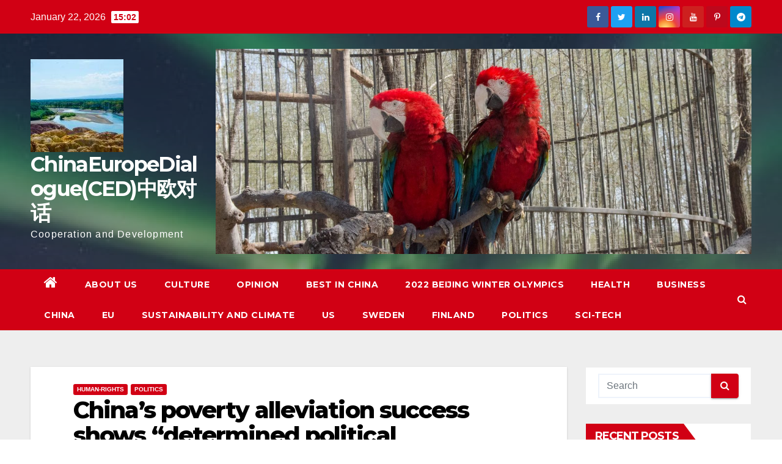

--- FILE ---
content_type: text/html; charset=UTF-8
request_url: https://www.chinaeurope.eu/2021/03/05/chinas-poverty-alleviation-success-shows-determined-political-leadership-says-un-chief/
body_size: 13875
content:
<!-- =========================
     Page Breadcrumb   
============================== -->
<!DOCTYPE html>
<html lang="en-GB">
<head>
<meta charset="UTF-8">
<meta name="viewport" content="width=device-width, initial-scale=1">
<link rel="profile" href="http://gmpg.org/xfn/11">
<title>China&#8217;s poverty alleviation success shows &#8220;determined political leadership,&#8221; says UN chief &#8211; ChinaEuropeDialogue(CED)中欧对话</title>
<link rel='dns-prefetch' href='//fonts.googleapis.com' />
<link rel='dns-prefetch' href='//s.w.org' />
<link rel="alternate" type="application/rss+xml" title="ChinaEuropeDialogue(CED)中欧对话 &raquo; Feed" href="https://www.chinaeurope.eu/feed/" />
<link rel="alternate" type="application/rss+xml" title="ChinaEuropeDialogue(CED)中欧对话 &raquo; Comments Feed" href="https://www.chinaeurope.eu/comments/feed/" />
<link rel="alternate" type="application/rss+xml" title="ChinaEuropeDialogue(CED)中欧对话 &raquo; China&#8217;s poverty alleviation success shows &#8220;determined political leadership,&#8221; says UN chief Comments Feed" href="https://www.chinaeurope.eu/2021/03/05/chinas-poverty-alleviation-success-shows-determined-political-leadership-says-un-chief/feed/" />
		<script type="text/javascript">
			window._wpemojiSettings = {"baseUrl":"https:\/\/s.w.org\/images\/core\/emoji\/13.0.1\/72x72\/","ext":".png","svgUrl":"https:\/\/s.w.org\/images\/core\/emoji\/13.0.1\/svg\/","svgExt":".svg","source":{"concatemoji":"https:\/\/www.chinaeurope.eu\/wp-includes\/js\/wp-emoji-release.min.js?ver=5.6.16"}};
			!function(e,a,t){var n,r,o,i=a.createElement("canvas"),p=i.getContext&&i.getContext("2d");function s(e,t){var a=String.fromCharCode;p.clearRect(0,0,i.width,i.height),p.fillText(a.apply(this,e),0,0);e=i.toDataURL();return p.clearRect(0,0,i.width,i.height),p.fillText(a.apply(this,t),0,0),e===i.toDataURL()}function c(e){var t=a.createElement("script");t.src=e,t.defer=t.type="text/javascript",a.getElementsByTagName("head")[0].appendChild(t)}for(o=Array("flag","emoji"),t.supports={everything:!0,everythingExceptFlag:!0},r=0;r<o.length;r++)t.supports[o[r]]=function(e){if(!p||!p.fillText)return!1;switch(p.textBaseline="top",p.font="600 32px Arial",e){case"flag":return s([127987,65039,8205,9895,65039],[127987,65039,8203,9895,65039])?!1:!s([55356,56826,55356,56819],[55356,56826,8203,55356,56819])&&!s([55356,57332,56128,56423,56128,56418,56128,56421,56128,56430,56128,56423,56128,56447],[55356,57332,8203,56128,56423,8203,56128,56418,8203,56128,56421,8203,56128,56430,8203,56128,56423,8203,56128,56447]);case"emoji":return!s([55357,56424,8205,55356,57212],[55357,56424,8203,55356,57212])}return!1}(o[r]),t.supports.everything=t.supports.everything&&t.supports[o[r]],"flag"!==o[r]&&(t.supports.everythingExceptFlag=t.supports.everythingExceptFlag&&t.supports[o[r]]);t.supports.everythingExceptFlag=t.supports.everythingExceptFlag&&!t.supports.flag,t.DOMReady=!1,t.readyCallback=function(){t.DOMReady=!0},t.supports.everything||(n=function(){t.readyCallback()},a.addEventListener?(a.addEventListener("DOMContentLoaded",n,!1),e.addEventListener("load",n,!1)):(e.attachEvent("onload",n),a.attachEvent("onreadystatechange",function(){"complete"===a.readyState&&t.readyCallback()})),(n=t.source||{}).concatemoji?c(n.concatemoji):n.wpemoji&&n.twemoji&&(c(n.twemoji),c(n.wpemoji)))}(window,document,window._wpemojiSettings);
		</script>
		<style type="text/css">
img.wp-smiley,
img.emoji {
	display: inline !important;
	border: none !important;
	box-shadow: none !important;
	height: 1em !important;
	width: 1em !important;
	margin: 0 .07em !important;
	vertical-align: -0.1em !important;
	background: none !important;
	padding: 0 !important;
}
</style>
	<link rel='stylesheet' id='wp-block-library-css'  href='https://www.chinaeurope.eu/wp-includes/css/dist/block-library/style.min.css?ver=5.6.16' type='text/css' media='all' />
<link rel='stylesheet' id='oc_cb_css_fr-css'  href='https://www.chinaeurope.eu/wp-content/plugins/onecom-themes-plugins/assets/min-css/cookie-banner-frontend.min.css?ver=5.6.16' type='text/css' media='all' />
<link rel='stylesheet' id='newsup-fonts-css'  href='//fonts.googleapis.com/css?family=Montserrat%3A400%2C500%2C700%2C800%7CWork%2BSans%3A300%2C400%2C500%2C600%2C700%2C800%2C900%26display%3Dswap&#038;subset=latin%2Clatin-ext' type='text/css' media='all' />
<link rel='stylesheet' id='bootstrap-css'  href='https://www.chinaeurope.eu/wp-content/themes/newsup/css/bootstrap.css?ver=5.6.16' type='text/css' media='all' />
<link rel='stylesheet' id='newsup-style-css'  href='https://www.chinaeurope.eu/wp-content/themes/newsberg/style.css?ver=5.6.16' type='text/css' media='all' />
<link rel='stylesheet' id='font-awesome-css'  href='https://www.chinaeurope.eu/wp-content/themes/newsup/css/font-awesome.css?ver=5.6.16' type='text/css' media='all' />
<link rel='stylesheet' id='owl-carousel-css'  href='https://www.chinaeurope.eu/wp-content/themes/newsup/css/owl.carousel.css?ver=5.6.16' type='text/css' media='all' />
<link rel='stylesheet' id='smartmenus-css'  href='https://www.chinaeurope.eu/wp-content/themes/newsup/css/jquery.smartmenus.bootstrap.css?ver=5.6.16' type='text/css' media='all' />
<link rel='stylesheet' id='newsup-style-parent-css'  href='https://www.chinaeurope.eu/wp-content/themes/newsup/style.css?ver=5.6.16' type='text/css' media='all' />
<link rel='stylesheet' id='newsberg-style-css'  href='https://www.chinaeurope.eu/wp-content/themes/newsberg/style.css?ver=1.0' type='text/css' media='all' />
<link rel='stylesheet' id='newsberg-default-css-css'  href='https://www.chinaeurope.eu/wp-content/themes/newsberg/css/colors/default.css?ver=5.6.16' type='text/css' media='all' />
<script type='text/javascript' src='https://www.chinaeurope.eu/wp-includes/js/jquery/jquery.min.js?ver=3.5.1' id='jquery-core-js'></script>
<script type='text/javascript' src='https://www.chinaeurope.eu/wp-includes/js/jquery/jquery-migrate.min.js?ver=3.3.2' id='jquery-migrate-js'></script>
<script type='text/javascript' src='https://usercontent.one/wp/www.chinaeurope.eu/wp-content/themes/newsup/js/navigation.js?ver=5.6.16' id='newsup-navigation-js'></script>
<script type='text/javascript' src='https://usercontent.one/wp/www.chinaeurope.eu/wp-content/themes/newsup/js/bootstrap.js?ver=5.6.16' id='bootstrap-js'></script>
<script type='text/javascript' src='https://usercontent.one/wp/www.chinaeurope.eu/wp-content/themes/newsup/js/owl.carousel.min.js?ver=5.6.16' id='owl-carousel-min-js'></script>
<script type='text/javascript' src='https://usercontent.one/wp/www.chinaeurope.eu/wp-content/themes/newsup/js/jquery.smartmenus.js?ver=5.6.16' id='smartmenus-js-js'></script>
<script type='text/javascript' src='https://usercontent.one/wp/www.chinaeurope.eu/wp-content/themes/newsup/js/jquery.smartmenus.bootstrap.js?ver=5.6.16' id='bootstrap-smartmenus-js-js'></script>
<script type='text/javascript' src='https://usercontent.one/wp/www.chinaeurope.eu/wp-content/themes/newsup/js/jquery.marquee.js?ver=5.6.16' id='newsup-marquee-js-js'></script>
<script type='text/javascript' src='https://usercontent.one/wp/www.chinaeurope.eu/wp-content/themes/newsup/js/main.js?ver=5.6.16' id='newsup-main-js-js'></script>
<link rel="https://api.w.org/" href="https://www.chinaeurope.eu/wp-json/" /><link rel="alternate" type="application/json" href="https://www.chinaeurope.eu/wp-json/wp/v2/posts/1343" /><link rel="EditURI" type="application/rsd+xml" title="RSD" href="https://www.chinaeurope.eu/xmlrpc.php?rsd" />
<link rel="wlwmanifest" type="application/wlwmanifest+xml" href="https://www.chinaeurope.eu/wp-includes/wlwmanifest.xml" /> 
<meta name="generator" content="WordPress 5.6.16" />
<link rel="canonical" href="https://www.chinaeurope.eu/2021/03/05/chinas-poverty-alleviation-success-shows-determined-political-leadership-says-un-chief/" />
<link rel='shortlink' href='https://www.chinaeurope.eu/?p=1343' />
<link rel="alternate" type="application/json+oembed" href="https://www.chinaeurope.eu/wp-json/oembed/1.0/embed?url=https%3A%2F%2Fwww.chinaeurope.eu%2F2021%2F03%2F05%2Fchinas-poverty-alleviation-success-shows-determined-political-leadership-says-un-chief%2F" />
<link rel="alternate" type="text/xml+oembed" href="https://www.chinaeurope.eu/wp-json/oembed/1.0/embed?url=https%3A%2F%2Fwww.chinaeurope.eu%2F2021%2F03%2F05%2Fchinas-poverty-alleviation-success-shows-determined-political-leadership-says-un-chief%2F&#038;format=xml" />
<style>[class*=" icon-oc-"],[class^=icon-oc-]{speak:none;font-style:normal;font-weight:400;font-variant:normal;text-transform:none;line-height:1;-webkit-font-smoothing:antialiased;-moz-osx-font-smoothing:grayscale}.icon-oc-one-com-white-32px-fill:before{content:"901"}.icon-oc-one-com:before{content:"900"}#one-com-icon,.toplevel_page_onecom-wp .wp-menu-image{speak:none;display:flex;align-items:center;justify-content:center;text-transform:none;line-height:1;-webkit-font-smoothing:antialiased;-moz-osx-font-smoothing:grayscale}.onecom-wp-admin-bar-item>a,.toplevel_page_onecom-wp>.wp-menu-name{font-size:16px;font-weight:400;line-height:1}.toplevel_page_onecom-wp>.wp-menu-name img{width:69px;height:9px;}.wp-submenu-wrap.wp-submenu>.wp-submenu-head>img{width:88px;height:auto}.onecom-wp-admin-bar-item>a img{height:7px!important}.onecom-wp-admin-bar-item>a img,.toplevel_page_onecom-wp>.wp-menu-name img{opacity:.8}.onecom-wp-admin-bar-item.hover>a img,.toplevel_page_onecom-wp.wp-has-current-submenu>.wp-menu-name img,li.opensub>a.toplevel_page_onecom-wp>.wp-menu-name img{opacity:1}#one-com-icon:before,.onecom-wp-admin-bar-item>a:before,.toplevel_page_onecom-wp>.wp-menu-image:before{content:'';position:static!important;background-color:rgba(240,245,250,.4);border-radius:102px;width:18px;height:18px;padding:0!important}.onecom-wp-admin-bar-item>a:before{width:14px;height:14px}.onecom-wp-admin-bar-item.hover>a:before,.toplevel_page_onecom-wp.opensub>a>.wp-menu-image:before,.toplevel_page_onecom-wp.wp-has-current-submenu>.wp-menu-image:before{background-color:#76b82a}.onecom-wp-admin-bar-item>a{display:inline-flex!important;align-items:center;justify-content:center}#one-com-logo-wrapper{font-size:4em}#one-com-icon{vertical-align:middle}</style><link rel="pingback" href="https://www.chinaeurope.eu/xmlrpc.php"><style type="text/css" id="custom-background-css">
    .wrapper { background-color: #eee; }
</style>
<style type="text/css">.recentcomments a{display:inline !important;padding:0 !important;margin:0 !important;}</style><style type="text/css" id="custom-background-css">
body.custom-background { background-image: url("https://usercontent.one/wp/www.chinaeurope.eu/wp-content/uploads/2020/09/DSC_3595.jpg"); background-position: left top; background-size: auto; background-repeat: repeat; background-attachment: scroll; }
</style>
	<link rel="icon" href="https://usercontent.one/wp/www.chinaeurope.eu/wp-content/uploads/2020/09/cropped-DSC_2540-e1601283040490-32x32.jpg" sizes="32x32" />
<link rel="icon" href="https://usercontent.one/wp/www.chinaeurope.eu/wp-content/uploads/2020/09/cropped-DSC_2540-e1601283040490-192x192.jpg" sizes="192x192" />
<link rel="apple-touch-icon" href="https://usercontent.one/wp/www.chinaeurope.eu/wp-content/uploads/2020/09/cropped-DSC_2540-e1601283040490-180x180.jpg" />
<meta name="msapplication-TileImage" content="https://usercontent.one/wp/www.chinaeurope.eu/wp-content/uploads/2020/09/cropped-DSC_2540-e1601283040490-270x270.jpg" />
</head>
<body class="post-template-default single single-post postid-1343 single-format-standard custom-background wp-custom-logo wp-embed-responsive  ta-hide-date-author-in-list" >
<div id="page" class="site">
<a class="skip-link screen-reader-text" href="#content">
Skip to content</a>
    <div class="wrapper" id="custom-background-css">
        <header class="mg-headwidget">
            <!--==================== TOP BAR ====================-->

            <div class="mg-head-detail hidden-xs">
    <div class="container-fluid">
        <div class="row">
                        <div class="col-md-6 col-xs-12">
                <ul class="info-left">
                            <li>January 22, 2026            <span class="time">  15:02</span>
                    </li>


                   </ul>
            </div>
                        <div class="col-md-6 col-xs-12">
                <ul class="mg-social info-right">
                    
                                            <li><span class="icon-soci facebook"><a  target="_blank" href="https://www.facebook.com/profile.php?id=100004431314633"><i class="fa fa-facebook"></i></a></span> </li>
                                            <li><span class="icon-soci twitter"><a target="_blank" href="https://www.chinaeurope.eu/wp-admin/customize.php?url=https%3A%2F%2Fwww.chinaeurope.eu%2F2020%2F09%2F"><i class="fa fa-twitter"></i></a></span></li>
                                            <li><span class="icon-soci linkedin"><a target="_blank"  href="https://www.chinaeurope.eu/wp-admin/customize.php?url=https%3A%2F%2Fwww.chinaeurope.eu%2F2020%2F09%2F"><i class="fa fa-linkedin"></i></a></span></li>
                                            <li><span class="icon-soci instagram"><a target="_blank"  href="https://www.chinaeurope.eu/wp-admin/customize.php?url=https%3A%2F%2Fwww.chinaeurope.eu%2F2020%2F09%2F"><i class="fa fa-instagram"></i></a></span></li>
                                            <li><span class="icon-soci youtube"><a target="_blank"  href="https://www.chinaeurope.eu/wp-admin/customize.php?url=https%3A%2F%2Fwww.chinaeurope.eu%2F2020%2F09%2F"><i class="fa fa-youtube"></i></a></span></li>
                                            <li><span class="icon-soci pinterest"><a target="_blank"  href="https://www.chinaeurope.eu/wp-admin/customize.php?url=https%3A%2F%2Fwww.chinaeurope.eu%2F2020%2F09%2F"><i class="fa fa-pinterest-p"></i></a></span></li>
                                            <li><span class="icon-soci telegram"><a target="_blank"  href="https://www.chinaeurope.eu/wp-admin/customize.php?url=https%3A%2F%2Fwww.chinaeurope.eu%2F2020%2F09%2F"><i class="fa fa-telegram"></i></a></span></li>
                                      </ul>
            </div>
                    </div>
    </div>
</div>
            <div class="clearfix"></div>
                        <div class="mg-nav-widget-area-back" style='background-image: url("https://usercontent.one/wp/www.chinaeurope.eu/wp-content/uploads/2020/10/cropped-20151009-_DSC2598-400x300-1.jpg" );'>
                        <div class="overlay">
              <div class="inner"  style="background-color:rgba(32,47,91,0.4);" > 
                <div class="container-fluid">
                    <div class="mg-nav-widget-area">
                        <div class="row align-items-center">
                            <div class="col-md-3 col-sm-4 text-center-xs">
                                <div class="navbar-header">
                                <a href="https://www.chinaeurope.eu/" class="navbar-brand" rel="home"><img width="152" height="152" src="https://usercontent.one/wp/www.chinaeurope.eu/wp-content/uploads/2020/09/cropped-DSC_2540-e1601283040490-1.jpg" class="custom-logo" alt="ChinaEuropeDialogue(CED)中欧对话" srcset="https://usercontent.one/wp/www.chinaeurope.eu/wp-content/uploads/2020/09/cropped-DSC_2540-e1601283040490-1.jpg 152w, https://usercontent.one/wp/www.chinaeurope.eu/wp-content/uploads/2020/09/cropped-DSC_2540-e1601283040490-1-150x150.jpg 150w" sizes="(max-width: 152px) 100vw, 152px" /></a>                                <div class="site-branding-text">
                                <h1 class="site-title"> <a href="https://www.chinaeurope.eu/" rel="home">ChinaEuropeDialogue(CED)中欧对话</a></h1>
                                <p class="site-description">Cooperation and Development</p>
                                </div>
                                                              </div>
                            </div>
                                       <div class="col-md-9 col-sm-8">
                                    <div class="header-ads">
                        <a class="pull-right" href="" 
                            target="_blank"  >
                            <img width="2000" height="765" src="https://usercontent.one/wp/www.chinaeurope.eu/wp-content/uploads/2020/09/cropped-DSC_1648-33-1-1.jpg" class="attachment-full size-full" alt="" loading="lazy" srcset="https://usercontent.one/wp/www.chinaeurope.eu/wp-content/uploads/2020/09/cropped-DSC_1648-33-1-1.jpg 2000w, https://usercontent.one/wp/www.chinaeurope.eu/wp-content/uploads/2020/09/cropped-DSC_1648-33-1-1-300x115.jpg 300w, https://usercontent.one/wp/www.chinaeurope.eu/wp-content/uploads/2020/09/cropped-DSC_1648-33-1-1-1024x392.jpg 1024w, https://usercontent.one/wp/www.chinaeurope.eu/wp-content/uploads/2020/09/cropped-DSC_1648-33-1-1-768x294.jpg 768w, https://usercontent.one/wp/www.chinaeurope.eu/wp-content/uploads/2020/09/cropped-DSC_1648-33-1-1-1536x588.jpg 1536w" sizes="(max-width: 2000px) 100vw, 2000px" />                        </a>
                    </div>
                                

            </div>
            <!-- Trending line END -->
            
                        </div>
                    </div>
                </div>
              </div>
              </div>
          </div>
    <div class="mg-menu-full">
      <nav class="navbar navbar-expand-lg navbar-wp">
        <div class="container-fluid flex-row-reverse">
          <!-- Right nav -->
                    <div class="m-header d-flex pl-3 ml-auto my-2 my-lg-0 position-relative align-items-center">
                                                <a class="mobilehomebtn" href="https://www.chinaeurope.eu"><span class="fa fa-home"></span></a>
                        <!-- navbar-toggle -->
                        <button class="navbar-toggler mx-auto" type="button" data-toggle="collapse" data-target="#navbar-wp" aria-controls="navbarSupportedContent" aria-expanded="false" aria-label="Toggle navigation">
                          <i class="fa fa-bars"></i>
                        </button>
                        <!-- /navbar-toggle -->
                        <div class="dropdown show mg-search-box pr-2">
                            <a class="dropdown-toggle msearch ml-auto" href="#" role="button" id="dropdownMenuLink" data-toggle="dropdown" aria-haspopup="true" aria-expanded="false">
                               <i class="fa fa-search"></i>
                            </a>

                            <div class="dropdown-menu searchinner" aria-labelledby="dropdownMenuLink">
                        <form role="search" method="get" id="searchform" action="https://www.chinaeurope.eu/">
  <div class="input-group">
    <input type="search" class="form-control" placeholder="Search" value="" name="s" />
    <span class="input-group-btn btn-default">
    <button type="submit" class="btn"> <i class="fa fa-search"></i> </button>
    </span> </div>
</form>                      </div>
                        </div>
                        
                    </div>
                    <!-- /Right nav -->
         
          
                  <div class="collapse navbar-collapse" id="navbar-wp">
                  	<div class="d-md-block">
                  <ul id="menu-chinaeurope" class="nav navbar-nav mr-auto"><li class="active home"><a class="homebtn" href="https://www.chinaeurope.eu"><span class='fa fa-home'></span></a></li><li id="menu-item-1041" class="menu-item menu-item-type-post_type menu-item-object-page menu-item-1041"><a href="https://www.chinaeurope.eu/about-us-2/">About us</a></li>
<li id="menu-item-1051" class="menu-item menu-item-type-post_type menu-item-object-page menu-item-1051"><a href="https://www.chinaeurope.eu/culture-2/">Culture</a></li>
<li id="menu-item-1210" class="menu-item menu-item-type-post_type menu-item-object-page menu-item-1210"><a href="https://www.chinaeurope.eu/opinion/">Opinion</a></li>
<li id="menu-item-542" class="menu-item menu-item-type-post_type menu-item-object-page menu-item-542"><a href="https://www.chinaeurope.eu/best-in-china/">Best in China</a></li>
<li id="menu-item-1222" class="menu-item menu-item-type-post_type menu-item-object-page menu-item-1222"><a href="https://www.chinaeurope.eu/2022-beijing-winter-olympics/">2022 Beijing Winter Olympics</a></li>
<li id="menu-item-1838" class="menu-item menu-item-type-post_type menu-item-object-page menu-item-1838"><a href="https://www.chinaeurope.eu/health/">Health</a></li>
<li id="menu-item-544" class="menu-item menu-item-type-post_type menu-item-object-page menu-item-544"><a href="https://www.chinaeurope.eu/business/">Business</a></li>
<li id="menu-item-1841" class="menu-item menu-item-type-post_type menu-item-object-page menu-item-1841"><a href="https://www.chinaeurope.eu/china/">China</a></li>
<li id="menu-item-1844" class="menu-item menu-item-type-post_type menu-item-object-page menu-item-1844"><a href="https://www.chinaeurope.eu/eu/">EU</a></li>
<li id="menu-item-546" class="menu-item menu-item-type-post_type menu-item-object-page menu-item-546"><a href="https://www.chinaeurope.eu/sustainability-and-climate/">Sustainability and Climate</a></li>
<li id="menu-item-1847" class="menu-item menu-item-type-post_type menu-item-object-page menu-item-1847"><a href="https://www.chinaeurope.eu/us/">US</a></li>
<li id="menu-item-1853" class="menu-item menu-item-type-post_type menu-item-object-page menu-item-1853"><a href="https://www.chinaeurope.eu/sweden/">Sweden</a></li>
<li id="menu-item-1856" class="menu-item menu-item-type-post_type menu-item-object-page menu-item-1856"><a href="https://www.chinaeurope.eu/finland/">Finland</a></li>
<li id="menu-item-564" class="menu-item menu-item-type-post_type menu-item-object-page menu-item-564"><a href="https://www.chinaeurope.eu/politics/">Politics</a></li>
<li id="menu-item-565" class="menu-item menu-item-type-post_type menu-item-object-page menu-item-565"><a href="https://www.chinaeurope.eu/sci-tech/">Sci-Tech</a></li>
</ul>        				</div>		
              		</div>
          </div>
      </nav> <!-- /Navigation -->
    </div>
</header>
<div class="clearfix"></div>
 <!--==================== Newsup breadcrumb section ====================-->
<!-- =========================
     Page Content Section      
============================== -->
<main id="content">
    <!--container-->
    <div class="container-fluid">
      <!--row-->
      <div class="row">
        <!--col-md-->
                                                <div class="col-md-9">
                    		                  <div class="mg-blog-post-box"> 
              <div class="mg-header">
                                <div class="mg-blog-category"> 
                      <a class="newsup-categories category-color-1" href="https://www.chinaeurope.eu/category/politics/human-rights/" alt="View all posts in human-rights"> 
                                 human-rights
                             </a><a class="newsup-categories category-color-1" href="https://www.chinaeurope.eu/category/politics/" alt="View all posts in Politics"> 
                                 Politics
                             </a>                </div>
                                <h1 class="title single"> <a title="Permalink to: China&#8217;s poverty alleviation success shows &#8220;determined political leadership,&#8221; says UN chief">
                  China&#8217;s poverty alleviation success shows &#8220;determined political leadership,&#8221; says UN chief</a>
                </h1>

                <div class="media mg-info-author-block"> 
                                    <a class="mg-author-pic" href="https://www.chinaeurope.eu/author/chinaeurope/"> <img alt='' src='https://secure.gravatar.com/avatar/6af50c3b23727f0e716206dc26dc1bd4?s=150&#038;d=mm&#038;r=g' srcset='https://secure.gravatar.com/avatar/6af50c3b23727f0e716206dc26dc1bd4?s=300&#038;d=mm&#038;r=g 2x' class='avatar avatar-150 photo' height='150' width='150' loading='lazy'/> </a>
                                  <div class="media-body">
                                        <h4 class="media-heading"><span>By</span><a href="https://www.chinaeurope.eu/author/chinaeurope/">Chinaeuropenet</a></h4>
                                                            <span class="mg-blog-date"><i class="fa fa-clock-o"></i> 
                      Mar 5, 2021</span>
                                        <span class="newsup-tags"><i class="fa fa-tag"></i>
                      <a href="https://www.chinaeurope.eu/2021/03/05/chinas-poverty-alleviation-success-shows-determined-political-leadership-says-un-chief/"><a href="https://www.chinaeurope.eu/tag/china/" rel="tag">China</a>, <a href="https://www.chinaeurope.eu/tag/guterres/" rel="tag">Guterres</a>, <a href="https://www.chinaeurope.eu/tag/poverty-alleviation/" rel="tag">poverty alleviation</a></a>
                    </span>
                                    </div>
                </div>
              </div>
              <img width="900" height="603" src="https://usercontent.one/wp/www.chinaeurope.eu/wp-content/uploads/2021/03/139784177_16148767564511n.jpeg" class="img-responsive wp-post-image" alt="" loading="lazy" srcset="https://usercontent.one/wp/www.chinaeurope.eu/wp-content/uploads/2021/03/139784177_16148767564511n.jpeg 900w, https://usercontent.one/wp/www.chinaeurope.eu/wp-content/uploads/2021/03/139784177_16148767564511n-300x201.jpeg 300w, https://usercontent.one/wp/www.chinaeurope.eu/wp-content/uploads/2021/03/139784177_16148767564511n-768x515.jpeg 768w" sizes="(max-width: 900px) 100vw, 900px" />              <article class="small single">
                
<p>Stockhholm, March 5 (Chinaeurope) &#8212; China&#8217;s poverty alleviation success showcases &#8220;the importance of determined political leadership and commitment at the highest levels to ending extreme rural poverty,&#8221; UN Secretary-General Antonio Guterres has said.</p>



<p>The remarks were made as a report titled &#8220;Chinese Poverty Alleviation Studies: A Political Economy Perspective&#8221; was recently published by New China Research, the think tank of Xinhua News Agency.</p>



<p>Guterres said China has pursued &#8220;a range of policies&#8221; that have boosted investments in national productive capacities, agriculture and rural development, particularly infrastructure, social protection, health and educational services.</p>



<p>&#8220;This approach contributed to increasing productivity, created jobs and lifted millions of people out of extreme poverty in line with the government&#8217;s 2020 target,&#8221; he said.</p>



<p>Guterres called on the international community to work together more cooperatively to eradicate poverty in all its forms and leave no one behind. Enditem</p>



<p>Source  Xinhua</p>



<p>Editor Xuefei Chen Axelsson</p>
                                                     <script>
    function pinIt()
    {
      var e = document.createElement('script');
      e.setAttribute('type','text/javascript');
      e.setAttribute('charset','UTF-8');
      e.setAttribute('src','https://assets.pinterest.com/js/pinmarklet.js?r='+Math.random()*99999999);
      document.body.appendChild(e);
    }
    </script>
                     <div class="post-share">
                          <div class="post-share-icons cf">
                           
                              <a href="https://www.facebook.com/sharer.php?u=https://www.chinaeurope.eu/2021/03/05/chinas-poverty-alleviation-success-shows-determined-political-leadership-says-un-chief/" class="link facebook" target="_blank" >
                                <i class="fa fa-facebook"></i></a>
                            
            
                              <a href="http://twitter.com/share?url=https://www.chinaeurope.eu/2021/03/05/chinas-poverty-alleviation-success-shows-determined-political-leadership-says-un-chief/&#038;text=China%E2%80%99s%20poverty%20alleviation%20success%20shows%20%E2%80%9Cdetermined%20political%20leadership%2C%E2%80%9D%20says%20UN%20chief" class="link twitter" target="_blank">
                                <i class="fa fa-twitter"></i></a>
            
                              <a href="mailto:?subject=China%26#8217;s%20poverty%20alleviation%20success%20shows%20%26#8220;determined%20political%20leadership,%26#8221;%20says%20UN%20chief&#038;body=https://www.chinaeurope.eu/2021/03/05/chinas-poverty-alleviation-success-shows-determined-political-leadership-says-un-chief/" class="link email" target="_blank" >
                                <i class="fa fa-envelope-o"></i></a>


                              <a href="https://www.linkedin.com/sharing/share-offsite/?url=https://www.chinaeurope.eu/2021/03/05/chinas-poverty-alleviation-success-shows-determined-political-leadership-says-un-chief/&#038;title=China%E2%80%99s%20poverty%20alleviation%20success%20shows%20%E2%80%9Cdetermined%20political%20leadership%2C%E2%80%9D%20says%20UN%20chief" class="link linkedin" target="_blank" >
                                <i class="fa fa-linkedin"></i></a>

                              <a href="javascript:pinIt();" class="link pinterest"><i class="fa fa-pinterest"></i></a>    
                          </div>
                    </div>

                <div class="clearfix mb-3"></div>
                
	<nav class="navigation post-navigation" role="navigation" aria-label="Posts">
		<h2 class="screen-reader-text">Post navigation</h2>
		<div class="nav-links"><div class="nav-previous"><a href="https://www.chinaeurope.eu/2021/03/05/full-text-explanations-on-the-draft-decision-of-the-national-peoples-congress-on-improving-the-electoral-system-of-the-hong-kong-special-administrative-region/" rel="prev">Full Text: Explanations on the Draft Decision of the National People&#8217;s Congress on Improving the Electoral System of the Hong Kong SAR <div class="fa fa-angle-double-right"></div><span></span></a></div><div class="nav-next"><a href="https://www.chinaeurope.eu/2021/03/05/xi-focus-xi-stresses-new-development-philosophy-ethnic-unity-during-legislative-session/" rel="next"><div class="fa fa-angle-double-left"></div><span></span> Xi Focus: Xi stresses new development philosophy, ethnic unity during legislative session</a></div></div>
	</nav>                          </article>
            </div>
		                 <div class="media mg-info-author-block">
            <a class="mg-author-pic" href="https://www.chinaeurope.eu/author/chinaeurope/"><img alt='' src='https://secure.gravatar.com/avatar/6af50c3b23727f0e716206dc26dc1bd4?s=150&#038;d=mm&#038;r=g' srcset='https://secure.gravatar.com/avatar/6af50c3b23727f0e716206dc26dc1bd4?s=300&#038;d=mm&#038;r=g 2x' class='avatar avatar-150 photo' height='150' width='150' loading='lazy'/></a>
                <div class="media-body">
                  <h4 class="media-heading">By <a href ="https://www.chinaeurope.eu/author/chinaeurope/">Chinaeuropenet</a></h4>
                  <p>Xuefei Chen Axelsson is an independent media person. She has been a journalist for 30 years. She studied English, International politics, and sustainable development. She has been to Zimbabwe, Mozambique, Namibia and South Africa, Australia, New Zealand and America, Canada, France, Germany, Spain and all the nordic countries including Sweden, Finland, Denmark, Norway, Iceland and Britain. She is good at talking with all kinds of people and exchange ideas and serves as a bridge between China and the world.</p>
                </div>
            </div>
                          <div class="mg-featured-slider p-3 mb-4">
                        <!--Start mg-realated-slider -->
                        <div class="mg-sec-title">
                            <!-- mg-sec-title -->
                                                        <h4>Related Post</h4>
                        </div>
                        <!-- // mg-sec-title -->
                           <div class="row">
                                <!-- featured_post -->
                                                                      <!-- blog -->
                                  <div class="col-md-4">
                                    <div class="mg-blog-post-3 minh back-img" 
                                    >
                                      <div class="mg-blog-inner">
                                                                                      <div class="mg-blog-category"> <a class="newsup-categories category-color-1" href="https://www.chinaeurope.eu/category/politics/" alt="View all posts in Politics"> 
                                 Politics
                             </a><a class="newsup-categories category-color-1" href="https://www.chinaeurope.eu/category/uncategorised/" alt="View all posts in Uncategorized"> 
                                 Uncategorized
                             </a>                                          </div>                                             <h4 class="title"> <a href="https://www.chinaeurope.eu/2023/10/06/iranian-muhammadi-wins-nobel-peace-prize-2023/" title="Permalink to: Iranian Muhammadi Wins Nobel Peace Prize 2023">
                                              Iranian Muhammadi Wins Nobel Peace Prize 2023</a>
                                             </h4>
                                            <div class="mg-blog-meta"> 
                                                                                          <span class="mg-blog-date"><i class="fa fa-clock-o"></i> 
                                              Oct 6, 2023</span>
                                                                                        <a href="https://www.chinaeurope.eu/author/chinaeurope/"> <i class="fa fa-user-circle-o"></i> Chinaeuropenet</a>
                                             </div>
                                                                                    </div>
                                    </div>
                                  </div>
                                    <!-- blog -->
                                                                        <!-- blog -->
                                  <div class="col-md-4">
                                    <div class="mg-blog-post-3 minh back-img" 
                                                                        style="background-image: url('https://usercontent.one/wp/www.chinaeurope.eu/wp-content/uploads/2023/05/DSC_5836-scaled.jpg');" >
                                      <div class="mg-blog-inner">
                                                                                      <div class="mg-blog-category"> <a class="newsup-categories category-color-1" href="https://www.chinaeurope.eu/category/politics/human-rights/" alt="View all posts in human-rights"> 
                                 human-rights
                             </a>                                          </div>                                             <h4 class="title"> <a href="https://www.chinaeurope.eu/2023/08/31/finnish-government-adopts-statement-to-parliament-on-promoting-equality-gender-equality-and-non-discrimination/" title="Permalink to: Finnish Government adopts statement to Parliament on promoting equality, gender equality and non-discrimination">
                                              Finnish Government adopts statement to Parliament on promoting equality, gender equality and non-discrimination</a>
                                             </h4>
                                            <div class="mg-blog-meta"> 
                                                                                          <span class="mg-blog-date"><i class="fa fa-clock-o"></i> 
                                              Aug 31, 2023</span>
                                                                                        <a href="https://www.chinaeurope.eu/author/chinaeurope/"> <i class="fa fa-user-circle-o"></i> Chinaeuropenet</a>
                                             </div>
                                                                                    </div>
                                    </div>
                                  </div>
                                    <!-- blog -->
                                                                        <!-- blog -->
                                  <div class="col-md-4">
                                    <div class="mg-blog-post-3 minh back-img" 
                                                                        style="background-image: url('https://usercontent.one/wp/www.chinaeurope.eu/wp-content/uploads/2023/08/WechatIMG281.jpg');" >
                                      <div class="mg-blog-inner">
                                                                                      <div class="mg-blog-category"> <a class="newsup-categories category-color-1" href="https://www.chinaeurope.eu/category/politics/human-rights/" alt="View all posts in human-rights"> 
                                 human-rights
                             </a><a class="newsup-categories category-color-1" href="https://www.chinaeurope.eu/category/sci-tech/" alt="View all posts in Sci-Tech"> 
                                 Sci-Tech
                             </a><a class="newsup-categories category-color-1" href="https://www.chinaeurope.eu/category/politics/society-and-environment/" alt="View all posts in Sustainability and Climate"> 
                                 Sustainability and Climate
                             </a>                                          </div>                                             <h4 class="title"> <a href="https://www.chinaeurope.eu/2023/08/22/planting-seeds-of-change-as-world-water-week-opens-officially/" title="Permalink to: Planting Seeds of Change as World Water Week Opens Officially">
                                              Planting Seeds of Change as World Water Week Opens Officially</a>
                                             </h4>
                                            <div class="mg-blog-meta"> 
                                                                                          <span class="mg-blog-date"><i class="fa fa-clock-o"></i> 
                                              Aug 22, 2023</span>
                                                                                        <a href="https://www.chinaeurope.eu/author/chinaeurope/"> <i class="fa fa-user-circle-o"></i> Chinaeuropenet</a>
                                             </div>
                                                                                    </div>
                                    </div>
                                  </div>
                                    <!-- blog -->
                                                                </div>
                            
                    </div>
                    <!--End mg-realated-slider -->
                  <div id="comments" class="comments-area mg-card-box padding-20">

		<div id="respond" class="comment-respond">
		<h3 id="reply-title" class="comment-reply-title">Leave a Reply <small><a rel="nofollow" id="cancel-comment-reply-link" href="/2021/03/05/chinas-poverty-alleviation-success-shows-determined-political-leadership-says-un-chief/#respond" style="display:none;">Cancel reply</a></small></h3><form action="https://www.chinaeurope.eu/wp-comments-post.php" method="post" id="commentform" class="comment-form" novalidate><p class="comment-notes"><span id="email-notes">Your email address will not be published.</span> Required fields are marked <span class="required">*</span></p><p class="comment-form-comment"><label for="comment">Comment</label> <textarea id="comment" name="comment" cols="45" rows="8" maxlength="65525" required="required"></textarea></p><p class="comment-form-author"><label for="author">Name <span class="required">*</span></label> <input id="author" name="author" type="text" value="" size="30" maxlength="245" required='required' /></p>
<p class="comment-form-email"><label for="email">Email <span class="required">*</span></label> <input id="email" name="email" type="email" value="" size="30" maxlength="100" aria-describedby="email-notes" required='required' /></p>
<p class="comment-form-url"><label for="url">Website</label> <input id="url" name="url" type="url" value="" size="30" maxlength="200" /></p>
<p class="comment-form-cookies-consent"><input id="wp-comment-cookies-consent" name="wp-comment-cookies-consent" type="checkbox" value="yes" /> <label for="wp-comment-cookies-consent">Save my name, email, and website in this browser for the next time I comment.</label></p>
<p class="form-submit"><input name="submit" type="submit" id="submit" class="submit" value="Post Comment" /> <input type='hidden' name='comment_post_ID' value='1343' id='comment_post_ID' />
<input type='hidden' name='comment_parent' id='comment_parent' value='0' />
</p></form>	</div><!-- #respond -->
	</div><!-- #comments -->      </div>
             <!--sidebar-->
          <!--col-md-3-->
            <aside class="col-md-3">
                  
<aside id="secondary" class="widget-area" role="complementary">
	<div id="sidebar-right" class="mg-sidebar">
		<div id="search-3" class="mg-widget widget_search"><form role="search" method="get" id="searchform" action="https://www.chinaeurope.eu/">
  <div class="input-group">
    <input type="search" class="form-control" placeholder="Search" value="" name="s" />
    <span class="input-group-btn btn-default">
    <button type="submit" class="btn"> <i class="fa fa-search"></i> </button>
    </span> </div>
</form></div>
		<div id="recent-posts-3" class="mg-widget widget_recent_entries">
		<div class="mg-wid-title"><h6>Recent Posts</h6></div>
		<ul>
											<li>
					<a href="https://www.chinaeurope.eu/2023/10/09/claudia-goldin-wins-sveriges-banks-prize-in-economics-in-memory-of-alfred-nobel/">Claudia Goldin wins Sveriges Banks Prize in Economics in memory of Alfred Nobel</a>
											<span class="post-date">October 9, 2023</span>
									</li>
											<li>
					<a href="https://www.chinaeurope.eu/2023/10/09/in-memory-of-alfred-nobel-prize-in-economics-to-be-announced/">The Sveriges Riksbank Prize In Economics In memory of Alfred Nobel 2023 to be announced</a>
											<span class="post-date">October 9, 2023</span>
									</li>
											<li>
					<a href="https://www.chinaeurope.eu/2023/10/06/iranian-muhammadi-wins-nobel-peace-prize-2023/">Iranian Muhammadi Wins Nobel Peace Prize 2023</a>
											<span class="post-date">October 6, 2023</span>
									</li>
											<li>
					<a href="https://www.chinaeurope.eu/2023/10/05/norwegian-writer-fosse-wins-nobel-prize-in-literature/">Norwegian Writer Fosse Wins Nobel Prize in Literature</a>
											<span class="post-date">October 5, 2023</span>
									</li>
											<li>
					<a href="https://www.chinaeurope.eu/2023/10/05/thumb-up-for-swedish-academy-for-rearrangement-of-the-pressroom/">Thumb up for Swedish Academy for rearrangement of the pressroom</a>
											<span class="post-date">October 5, 2023</span>
									</li>
											<li>
					<a href="https://www.chinaeurope.eu/2023/10/04/2023-nobel-prize-in-chemistry-to-be-announced/">Three American Scientists Share 2023 Nobel Prize in Chemistry</a>
											<span class="post-date">October 4, 2023</span>
									</li>
											<li>
					<a href="https://www.chinaeurope.eu/2023/10/03/three-scientists-share-nobel-prize-in-physics-2023/">Three Scientists Share Nobel Prize in Physics 2023</a>
											<span class="post-date">October 3, 2023</span>
									</li>
											<li>
					<a href="https://www.chinaeurope.eu/2023/10/02/kariko-and-weissman-win-2023-nobel-prize-in-physiology-or-medicine/">Kariko and Weissman Win 2023 Nobel Prize in Physiology or Medicine</a>
											<span class="post-date">October 2, 2023</span>
									</li>
											<li>
					<a href="https://www.chinaeurope.eu/2023/09/28/2023-right-livelihood-laureates-shine-a-light-on-suffering-to-safeguard-lives-and-nature/">2023 Right Livelihood Laureates shine a light on suffering to safeguard lives and nature</a>
											<span class="post-date">September 28, 2023</span>
									</li>
											<li>
					<a href="https://www.chinaeurope.eu/2023/09/28/chinese-ambassador-cui-aimin-speaks-at-the-grand-celebration-of-the-founding-of-the-p-r-china/">Chinese Ambassador Cui Aimin speaks at the Grand Celebration of the Founding of the P.R. China</a>
											<span class="post-date">September 28, 2023</span>
									</li>
					</ul>

		</div><div id="recent-comments-3" class="mg-widget widget_recent_comments"><div class="mg-wid-title"><h6>Recent Comments</h6></div><ul id="recentcomments"><li class="recentcomments"><span class="comment-author-link"><a href='https://www.chinaeurope.eu' rel='external nofollow ugc' class='url'>Chinaeuropenet</a></span> on <a href="https://www.chinaeurope.eu/2023/02/02/triangle-of-sadness-and-cairo-conspiracy-nominated-for-french-cesars/#comment-11513">Triangle of Sadness and Cairo Conspiracy nominated for French Césars</a></li><li class="recentcomments"><span class="comment-author-link"><a href='https://www.chinaeurope.eu' rel='external nofollow ugc' class='url'>Chinaeuropenet</a></span> on <a href="https://www.chinaeurope.eu/2023/02/02/triangle-of-sadness-and-cairo-conspiracy-nominated-for-french-cesars/#comment-11512">Triangle of Sadness and Cairo Conspiracy nominated for French Césars</a></li><li class="recentcomments"><span class="comment-author-link"><a href='http://www.talkwithwebvisitors.com' rel='external nofollow ugc' class='url'>Eric Jones</a></span> on <a href="https://www.chinaeurope.eu/2020/09/29/chinese-president-xi-expounds-on-uns-role-in-post-covid-era-opposing-unilateralism-boss-of-world/#comment-4875">CHINESE PRESIDENT XI EXPOUNDS ON UN’S ROLE IN POST-COVID ERA, OPPOSING UNILATERALISM, “BOSS OF WORLD”</a></li></ul></div><div id="archives-3" class="mg-widget widget_archive"><div class="mg-wid-title"><h6>Archives</h6></div>		<label class="screen-reader-text" for="archives-dropdown-3">Archives</label>
		<select id="archives-dropdown-3" name="archive-dropdown">
			
			<option value="">Select Month</option>
				<option value='https://www.chinaeurope.eu/2023/10/'> October 2023 &nbsp;(8)</option>
	<option value='https://www.chinaeurope.eu/2023/09/'> September 2023 &nbsp;(5)</option>
	<option value='https://www.chinaeurope.eu/2023/08/'> August 2023 &nbsp;(21)</option>
	<option value='https://www.chinaeurope.eu/2023/07/'> July 2023 &nbsp;(5)</option>
	<option value='https://www.chinaeurope.eu/2023/06/'> June 2023 &nbsp;(9)</option>
	<option value='https://www.chinaeurope.eu/2023/05/'> May 2023 &nbsp;(5)</option>
	<option value='https://www.chinaeurope.eu/2023/04/'> April 2023 &nbsp;(4)</option>
	<option value='https://www.chinaeurope.eu/2023/03/'> March 2023 &nbsp;(12)</option>
	<option value='https://www.chinaeurope.eu/2023/02/'> February 2023 &nbsp;(38)</option>
	<option value='https://www.chinaeurope.eu/2023/01/'> January 2023 &nbsp;(10)</option>
	<option value='https://www.chinaeurope.eu/2022/12/'> December 2022 &nbsp;(27)</option>
	<option value='https://www.chinaeurope.eu/2022/11/'> November 2022 &nbsp;(13)</option>
	<option value='https://www.chinaeurope.eu/2022/10/'> October 2022 &nbsp;(25)</option>
	<option value='https://www.chinaeurope.eu/2022/09/'> September 2022 &nbsp;(2)</option>
	<option value='https://www.chinaeurope.eu/2022/08/'> August 2022 &nbsp;(10)</option>
	<option value='https://www.chinaeurope.eu/2022/07/'> July 2022 &nbsp;(10)</option>
	<option value='https://www.chinaeurope.eu/2022/06/'> June 2022 &nbsp;(9)</option>
	<option value='https://www.chinaeurope.eu/2022/05/'> May 2022 &nbsp;(13)</option>
	<option value='https://www.chinaeurope.eu/2022/04/'> April 2022 &nbsp;(14)</option>
	<option value='https://www.chinaeurope.eu/2022/03/'> March 2022 &nbsp;(9)</option>
	<option value='https://www.chinaeurope.eu/2022/02/'> February 2022 &nbsp;(29)</option>
	<option value='https://www.chinaeurope.eu/2022/01/'> January 2022 &nbsp;(25)</option>
	<option value='https://www.chinaeurope.eu/2021/12/'> December 2021 &nbsp;(26)</option>
	<option value='https://www.chinaeurope.eu/2021/11/'> November 2021 &nbsp;(19)</option>
	<option value='https://www.chinaeurope.eu/2021/10/'> October 2021 &nbsp;(23)</option>
	<option value='https://www.chinaeurope.eu/2021/09/'> September 2021 &nbsp;(43)</option>
	<option value='https://www.chinaeurope.eu/2021/08/'> August 2021 &nbsp;(29)</option>
	<option value='https://www.chinaeurope.eu/2021/07/'> July 2021 &nbsp;(20)</option>
	<option value='https://www.chinaeurope.eu/2021/06/'> June 2021 &nbsp;(31)</option>
	<option value='https://www.chinaeurope.eu/2021/05/'> May 2021 &nbsp;(57)</option>
	<option value='https://www.chinaeurope.eu/2021/04/'> April 2021 &nbsp;(6)</option>
	<option value='https://www.chinaeurope.eu/2021/03/'> March 2021 &nbsp;(58)</option>
	<option value='https://www.chinaeurope.eu/2021/02/'> February 2021 &nbsp;(6)</option>
	<option value='https://www.chinaeurope.eu/2021/01/'> January 2021 &nbsp;(10)</option>
	<option value='https://www.chinaeurope.eu/2020/12/'> December 2020 &nbsp;(15)</option>
	<option value='https://www.chinaeurope.eu/2020/11/'> November 2020 &nbsp;(44)</option>
	<option value='https://www.chinaeurope.eu/2020/10/'> October 2020 &nbsp;(26)</option>
	<option value='https://www.chinaeurope.eu/2020/09/'> September 2020 &nbsp;(5)</option>

		</select>

<script type="text/javascript">
/* <![CDATA[ */
(function() {
	var dropdown = document.getElementById( "archives-dropdown-3" );
	function onSelectChange() {
		if ( dropdown.options[ dropdown.selectedIndex ].value !== '' ) {
			document.location.href = this.options[ this.selectedIndex ].value;
		}
	}
	dropdown.onchange = onSelectChange;
})();
/* ]]> */
</script>
			</div><div id="categories-3" class="mg-widget widget_categories"><div class="mg-wid-title"><h6>Categories</h6></div><form action="https://www.chinaeurope.eu" method="get"><label class="screen-reader-text" for="cat">Categories</label><select  name='cat' id='cat' class='postform' >
	<option value='-1'>Select Category</option>
	<option class="level-0" value="129">Ads and information&nbsp;&nbsp;(4)</option>
	<option class="level-0" value="5">Business&nbsp;&nbsp;(120)</option>
	<option class="level-0" value="769">China&nbsp;&nbsp;(25)</option>
	<option class="level-0" value="13">Culture&nbsp;&nbsp;(68)</option>
	<option class="level-0" value="280">Health&nbsp;&nbsp;(32)</option>
	<option class="level-0" value="256">Olympic&nbsp;&nbsp;(40)</option>
	<option class="level-0" value="164">Opinion&nbsp;&nbsp;(80)</option>
	<option class="level-0" value="4">Politics&nbsp;&nbsp;(268)</option>
	<option class="level-1" value="7">&nbsp;&nbsp;&nbsp;human-rights&nbsp;&nbsp;(32)</option>
	<option class="level-1" value="6">&nbsp;&nbsp;&nbsp;Sustainability and Climate&nbsp;&nbsp;(66)</option>
	<option class="level-0" value="8">Sci-Tech&nbsp;&nbsp;(66)</option>
	<option class="level-0" value="532">Society&nbsp;&nbsp;(6)</option>
	<option class="level-0" value="1">Uncategorized&nbsp;&nbsp;(110)</option>
	<option class="level-0" value="412">Xinjiang&nbsp;&nbsp;(5)</option>
</select>
</form>
<script type="text/javascript">
/* <![CDATA[ */
(function() {
	var dropdown = document.getElementById( "cat" );
	function onCatChange() {
		if ( dropdown.options[ dropdown.selectedIndex ].value > 0 ) {
			dropdown.parentNode.submit();
		}
	}
	dropdown.onchange = onCatChange;
})();
/* ]]> */
</script>

			</div><div id="meta-3" class="mg-widget widget_meta"><div class="mg-wid-title"><h6>Meta</h6></div>
		<ul>
						<li><a href="https://www.chinaeurope.eu/wp-login.php">Log in</a></li>
			<li><a href="https://www.chinaeurope.eu/feed/">Entries feed</a></li>
			<li><a href="https://www.chinaeurope.eu/comments/feed/">Comments feed</a></li>

			<li><a href="https://en-gb.wordpress.org/">WordPress.org</a></li>
		</ul>

		</div>	</div>
</aside><!-- #secondary -->
            </aside>
          <!--/col-md-3-->
      <!--/sidebar-->
          </div>
  </div>
</main>
  <div class="container-fluid mr-bot40 mg-posts-sec-inner">
        <div class="missed-inner">
        <div class="row">
                        <div class="col-md-12">
                <div class="mg-sec-title">
                    <!-- mg-sec-title -->
                    <h4>You missed</h4>
                </div>
            </div>
                            <!--col-md-3-->
                <div class="col-md-3 col-sm-6 pulse animated">
               <div class="mg-blog-post-3 minh back-img" 
                                                        style="background-image: url('https://usercontent.one/wp/www.chinaeurope.eu/wp-content/uploads/2023/10/WechatIMG1911.jpg');" >
                    <div class="mg-blog-inner">
                      <div class="mg-blog-category">
                      <a class="newsup-categories category-color-1" href="https://www.chinaeurope.eu/category/uncategorised/" alt="View all posts in Uncategorized"> 
                                 Uncategorized
                             </a>                      </div>
                      <h4 class="title"> <a href="https://www.chinaeurope.eu/2023/10/09/claudia-goldin-wins-sveriges-banks-prize-in-economics-in-memory-of-alfred-nobel/" title="Permalink to: Claudia Goldin wins Sveriges Banks Prize in Economics in memory of Alfred Nobel"> Claudia Goldin wins Sveriges Banks Prize in Economics in memory of Alfred Nobel</a> </h4>
                          <div class="mg-blog-meta">
        <span class="mg-blog-date"><i class="fa fa-clock-o"></i>
         <a href="https://www.chinaeurope.eu/2023/10/">
         Oct 9, 2023</a></span>
         <a class="auth" href="https://www.chinaeurope.eu/author/chinaeurope/"><i class="fa fa-user-circle-o"></i> 
        Chinaeuropenet</a>
         
    </div>
                        </div>
                </div>
            </div>
            <!--/col-md-3-->
                         <!--col-md-3-->
                <div class="col-md-3 col-sm-6 pulse animated">
               <div class="mg-blog-post-3 minh back-img" 
                            >
                    <div class="mg-blog-inner">
                      <div class="mg-blog-category">
                      <a class="newsup-categories category-color-1" href="https://www.chinaeurope.eu/category/uncategorised/" alt="View all posts in Uncategorized"> 
                                 Uncategorized
                             </a>                      </div>
                      <h4 class="title"> <a href="https://www.chinaeurope.eu/2023/10/09/in-memory-of-alfred-nobel-prize-in-economics-to-be-announced/" title="Permalink to: The Sveriges Riksbank Prize In Economics In memory of Alfred Nobel 2023 to be announced"> The Sveriges Riksbank Prize In Economics In memory of Alfred Nobel 2023 to be announced</a> </h4>
                          <div class="mg-blog-meta">
        <span class="mg-blog-date"><i class="fa fa-clock-o"></i>
         <a href="https://www.chinaeurope.eu/2023/10/">
         Oct 9, 2023</a></span>
         <a class="auth" href="https://www.chinaeurope.eu/author/chinaeurope/"><i class="fa fa-user-circle-o"></i> 
        Chinaeuropenet</a>
         
    </div>
                        </div>
                </div>
            </div>
            <!--/col-md-3-->
                         <!--col-md-3-->
                <div class="col-md-3 col-sm-6 pulse animated">
               <div class="mg-blog-post-3 minh back-img" 
                            >
                    <div class="mg-blog-inner">
                      <div class="mg-blog-category">
                      <a class="newsup-categories category-color-1" href="https://www.chinaeurope.eu/category/politics/" alt="View all posts in Politics"> 
                                 Politics
                             </a><a class="newsup-categories category-color-1" href="https://www.chinaeurope.eu/category/uncategorised/" alt="View all posts in Uncategorized"> 
                                 Uncategorized
                             </a>                      </div>
                      <h4 class="title"> <a href="https://www.chinaeurope.eu/2023/10/06/iranian-muhammadi-wins-nobel-peace-prize-2023/" title="Permalink to: Iranian Muhammadi Wins Nobel Peace Prize 2023"> Iranian Muhammadi Wins Nobel Peace Prize 2023</a> </h4>
                          <div class="mg-blog-meta">
        <span class="mg-blog-date"><i class="fa fa-clock-o"></i>
         <a href="https://www.chinaeurope.eu/2023/10/">
         Oct 6, 2023</a></span>
         <a class="auth" href="https://www.chinaeurope.eu/author/chinaeurope/"><i class="fa fa-user-circle-o"></i> 
        Chinaeuropenet</a>
         
    </div>
                        </div>
                </div>
            </div>
            <!--/col-md-3-->
                         <!--col-md-3-->
                <div class="col-md-3 col-sm-6 pulse animated">
               <div class="mg-blog-post-3 minh back-img" 
                                                        style="background-image: url('https://usercontent.one/wp/www.chinaeurope.eu/wp-content/uploads/2023/10/Screenshot-2023-10-05-at-15.46.49.png');" >
                    <div class="mg-blog-inner">
                      <div class="mg-blog-category">
                      <a class="newsup-categories category-color-1" href="https://www.chinaeurope.eu/category/culture/" alt="View all posts in Culture"> 
                                 Culture
                             </a>                      </div>
                      <h4 class="title"> <a href="https://www.chinaeurope.eu/2023/10/05/norwegian-writer-fosse-wins-nobel-prize-in-literature/" title="Permalink to: Norwegian Writer Fosse Wins Nobel Prize in Literature"> Norwegian Writer Fosse Wins Nobel Prize in Literature</a> </h4>
                          <div class="mg-blog-meta">
        <span class="mg-blog-date"><i class="fa fa-clock-o"></i>
         <a href="https://www.chinaeurope.eu/2023/10/">
         Oct 5, 2023</a></span>
         <a class="auth" href="https://www.chinaeurope.eu/author/chinaeurope/"><i class="fa fa-user-circle-o"></i> 
        Chinaeuropenet</a>
         
    </div>
                        </div>
                </div>
            </div>
            <!--/col-md-3-->
                     

                </div>
            </div>
        </div>
<!--==================== FOOTER AREA ====================-->
        <footer> 
            <div class="overlay" style="background-color: ;">
                <!--Start mg-footer-widget-area-->
                                 <div class="mg-footer-widget-area">
                    <div class="container-fluid">
                        <div class="row">
                          <div id="newsup_posts_list-3" class="col-md-4 col-sm-6 rotateInDownLeft animated mg-widget mg-posts-sec mg-posts-modul-2">        <div class="mg-posts-sec mg-posts-modul-2">
                                    <!-- mg-posts-sec-inner -->
            <div class="mg-posts-sec-inner row">
                                                <!-- small-list-post -->
                            <div class="small-list-post col-lg-6 col-md-6 col-sm-6 col-xs-12  mr-bot20">
                                <ul>
                                    <li class="small-post clearfix">
                                        <!-- small_post -->
                                        <div class="img-small-post">
                                            <!-- img-small-post -->
                                            <img src="https://usercontent.one/wp/www.chinaeurope.eu/wp-content/uploads/2023/10/WechatIMG1911-150x150.jpg" alt="Consectetur adipisicing elit">
                                        </div>
                                        <!-- // img-small-post -->
                                        <div class="small-post-content">
                                            <div class="mg-blog-category"> 
                                                <a class="newsup-categories category-color-1" href="https://www.chinaeurope.eu/category/uncategorised/" alt="View all posts in Uncategorized"> 
                                 Uncategorized
                             </a>                                            </div>
                                            <!-- small-post-content -->
                                            <h5 class="title"><a href="https://www.chinaeurope.eu/2023/10/09/claudia-goldin-wins-sveriges-banks-prize-in-economics-in-memory-of-alfred-nobel/">Claudia Goldin wins Sveriges Banks Prize in Economics in memory of Alfred Nobel</a></h5>
                                            <!-- // title_small_post -->
                                        </div>
                                        <!-- // small-post-content -->
                                    </li>
                                    <!-- // small_post -->
                                </ul>  
                            </div>

                                                        <!-- small-list-post -->
                            <div class="small-list-post col-lg-6 col-md-6 col-sm-6 col-xs-12  mr-bot20">
                                <ul>
                                    <li class="small-post clearfix">
                                        <!-- small_post -->
                                        <div class="img-small-post">
                                            <!-- img-small-post -->
                                            <img src="" alt="Consectetur adipisicing elit">
                                        </div>
                                        <!-- // img-small-post -->
                                        <div class="small-post-content">
                                            <div class="mg-blog-category"> 
                                                <a class="newsup-categories category-color-1" href="https://www.chinaeurope.eu/category/uncategorised/" alt="View all posts in Uncategorized"> 
                                 Uncategorized
                             </a>                                            </div>
                                            <!-- small-post-content -->
                                            <h5 class="title"><a href="https://www.chinaeurope.eu/2023/10/09/in-memory-of-alfred-nobel-prize-in-economics-to-be-announced/">The Sveriges Riksbank Prize In Economics In memory of Alfred Nobel 2023 to be announced</a></h5>
                                            <!-- // title_small_post -->
                                        </div>
                                        <!-- // small-post-content -->
                                    </li>
                                    <!-- // small_post -->
                                </ul>  
                            </div>

                                                        <!-- small-list-post -->
                            <div class="small-list-post col-lg-6 col-md-6 col-sm-6 col-xs-12  mr-bot20">
                                <ul>
                                    <li class="small-post clearfix">
                                        <!-- small_post -->
                                        <div class="img-small-post">
                                            <!-- img-small-post -->
                                            <img src="" alt="Consectetur adipisicing elit">
                                        </div>
                                        <!-- // img-small-post -->
                                        <div class="small-post-content">
                                            <div class="mg-blog-category"> 
                                                <a class="newsup-categories category-color-1" href="https://www.chinaeurope.eu/category/politics/" alt="View all posts in Politics"> 
                                 Politics
                             </a><a class="newsup-categories category-color-1" href="https://www.chinaeurope.eu/category/uncategorised/" alt="View all posts in Uncategorized"> 
                                 Uncategorized
                             </a>                                            </div>
                                            <!-- small-post-content -->
                                            <h5 class="title"><a href="https://www.chinaeurope.eu/2023/10/06/iranian-muhammadi-wins-nobel-peace-prize-2023/">Iranian Muhammadi Wins Nobel Peace Prize 2023</a></h5>
                                            <!-- // title_small_post -->
                                        </div>
                                        <!-- // small-post-content -->
                                    </li>
                                    <!-- // small_post -->
                                </ul>  
                            </div>

                                                        <!-- small-list-post -->
                            <div class="small-list-post col-lg-6 col-md-6 col-sm-6 col-xs-12  mr-bot20">
                                <ul>
                                    <li class="small-post clearfix">
                                        <!-- small_post -->
                                        <div class="img-small-post">
                                            <!-- img-small-post -->
                                            <img src="https://usercontent.one/wp/www.chinaeurope.eu/wp-content/uploads/2023/10/Screenshot-2023-10-05-at-15.46.49-150x150.png" alt="Consectetur adipisicing elit">
                                        </div>
                                        <!-- // img-small-post -->
                                        <div class="small-post-content">
                                            <div class="mg-blog-category"> 
                                                <a class="newsup-categories category-color-1" href="https://www.chinaeurope.eu/category/culture/" alt="View all posts in Culture"> 
                                 Culture
                             </a>                                            </div>
                                            <!-- small-post-content -->
                                            <h5 class="title"><a href="https://www.chinaeurope.eu/2023/10/05/norwegian-writer-fosse-wins-nobel-prize-in-literature/">Norwegian Writer Fosse Wins Nobel Prize in Literature</a></h5>
                                            <!-- // title_small_post -->
                                        </div>
                                        <!-- // small-post-content -->
                                    </li>
                                    <!-- // small_post -->
                                </ul>  
                            </div>

                                                        <!-- small-list-post -->
                            <div class="small-list-post col-lg-6 col-md-6 col-sm-6 col-xs-12  mr-bot20">
                                <ul>
                                    <li class="small-post clearfix">
                                        <!-- small_post -->
                                        <div class="img-small-post">
                                            <!-- img-small-post -->
                                            <img src="https://usercontent.one/wp/www.chinaeurope.eu/wp-content/uploads/2023/10/WechatIMG1214-150x150.jpg" alt="Consectetur adipisicing elit">
                                        </div>
                                        <!-- // img-small-post -->
                                        <div class="small-post-content">
                                            <div class="mg-blog-category"> 
                                                <a class="newsup-categories category-color-1" href="https://www.chinaeurope.eu/category/culture/" alt="View all posts in Culture"> 
                                 Culture
                             </a>                                            </div>
                                            <!-- small-post-content -->
                                            <h5 class="title"><a href="https://www.chinaeurope.eu/2023/10/05/thumb-up-for-swedish-academy-for-rearrangement-of-the-pressroom/">Thumb up for Swedish Academy for rearrangement of the pressroom</a></h5>
                                            <!-- // title_small_post -->
                                        </div>
                                        <!-- // small-post-content -->
                                    </li>
                                    <!-- // small_post -->
                                </ul>  
                            </div>

                                                        <!-- small-list-post -->
                            <div class="small-list-post col-lg-6 col-md-6 col-sm-6 col-xs-12  mr-bot20">
                                <ul>
                                    <li class="small-post clearfix">
                                        <!-- small_post -->
                                        <div class="img-small-post">
                                            <!-- img-small-post -->
                                            <img src="" alt="Consectetur adipisicing elit">
                                        </div>
                                        <!-- // img-small-post -->
                                        <div class="small-post-content">
                                            <div class="mg-blog-category"> 
                                                <a class="newsup-categories category-color-1" href="https://www.chinaeurope.eu/category/uncategorised/" alt="View all posts in Uncategorized"> 
                                 Uncategorized
                             </a>                                            </div>
                                            <!-- small-post-content -->
                                            <h5 class="title"><a href="https://www.chinaeurope.eu/2023/10/04/2023-nobel-prize-in-chemistry-to-be-announced/">Three American Scientists Share 2023 Nobel Prize in Chemistry</a></h5>
                                            <!-- // title_small_post -->
                                        </div>
                                        <!-- // small-post-content -->
                                    </li>
                                    <!-- // small_post -->
                                </ul>  
                            </div>

                                                        <!-- small-list-post -->
                            <div class="small-list-post col-lg-6 col-md-6 col-sm-6 col-xs-12  mr-bot20">
                                <ul>
                                    <li class="small-post clearfix">
                                        <!-- small_post -->
                                        <div class="img-small-post">
                                            <!-- img-small-post -->
                                            <img src="https://usercontent.one/wp/www.chinaeurope.eu/wp-content/uploads/2023/10/DSC_9868-150x150.jpg" alt="Consectetur adipisicing elit">
                                        </div>
                                        <!-- // img-small-post -->
                                        <div class="small-post-content">
                                            <div class="mg-blog-category"> 
                                                <a class="newsup-categories category-color-1" href="https://www.chinaeurope.eu/category/sci-tech/" alt="View all posts in Sci-Tech"> 
                                 Sci-Tech
                             </a>                                            </div>
                                            <!-- small-post-content -->
                                            <h5 class="title"><a href="https://www.chinaeurope.eu/2023/10/03/three-scientists-share-nobel-prize-in-physics-2023/">Three Scientists Share Nobel Prize in Physics 2023</a></h5>
                                            <!-- // title_small_post -->
                                        </div>
                                        <!-- // small-post-content -->
                                    </li>
                                    <!-- // small_post -->
                                </ul>  
                            </div>

                                                        <!-- small-list-post -->
                            <div class="small-list-post col-lg-6 col-md-6 col-sm-6 col-xs-12  mr-bot20">
                                <ul>
                                    <li class="small-post clearfix">
                                        <!-- small_post -->
                                        <div class="img-small-post">
                                            <!-- img-small-post -->
                                            <img src="https://usercontent.one/wp/www.chinaeurope.eu/wp-content/uploads/2023/10/DSC_9811-150x150.jpg" alt="Consectetur adipisicing elit">
                                        </div>
                                        <!-- // img-small-post -->
                                        <div class="small-post-content">
                                            <div class="mg-blog-category"> 
                                                <a class="newsup-categories category-color-1" href="https://www.chinaeurope.eu/category/sci-tech/" alt="View all posts in Sci-Tech"> 
                                 Sci-Tech
                             </a>                                            </div>
                                            <!-- small-post-content -->
                                            <h5 class="title"><a href="https://www.chinaeurope.eu/2023/10/02/kariko-and-weissman-win-2023-nobel-prize-in-physiology-or-medicine/">Kariko and Weissman Win 2023 Nobel Prize in Physiology or Medicine</a></h5>
                                            <!-- // title_small_post -->
                                        </div>
                                        <!-- // small-post-content -->
                                    </li>
                                    <!-- // small_post -->
                                </ul>  
                            </div>

                                                        <!-- small-list-post -->
                            <div class="small-list-post col-lg-6 col-md-6 col-sm-6 col-xs-12  mr-bot20">
                                <ul>
                                    <li class="small-post clearfix">
                                        <!-- small_post -->
                                        <div class="img-small-post">
                                            <!-- img-small-post -->
                                            <img src="" alt="Consectetur adipisicing elit">
                                        </div>
                                        <!-- // img-small-post -->
                                        <div class="small-post-content">
                                            <div class="mg-blog-category"> 
                                                <a class="newsup-categories category-color-1" href="https://www.chinaeurope.eu/category/uncategorised/" alt="View all posts in Uncategorized"> 
                                 Uncategorized
                             </a>                                            </div>
                                            <!-- small-post-content -->
                                            <h5 class="title"><a href="https://www.chinaeurope.eu/2023/09/28/2023-right-livelihood-laureates-shine-a-light-on-suffering-to-safeguard-lives-and-nature/">2023 Right Livelihood Laureates shine a light on suffering to safeguard lives and nature</a></h5>
                                            <!-- // title_small_post -->
                                        </div>
                                        <!-- // small-post-content -->
                                    </li>
                                    <!-- // small_post -->
                                </ul>  
                            </div>

                                                        <!-- small-list-post -->
                            <div class="small-list-post col-lg-6 col-md-6 col-sm-6 col-xs-12  mr-bot20">
                                <ul>
                                    <li class="small-post clearfix">
                                        <!-- small_post -->
                                        <div class="img-small-post">
                                            <!-- img-small-post -->
                                            <img src="" alt="Consectetur adipisicing elit">
                                        </div>
                                        <!-- // img-small-post -->
                                        <div class="small-post-content">
                                            <div class="mg-blog-category"> 
                                                <a class="newsup-categories category-color-1" href="https://www.chinaeurope.eu/category/uncategorised/" alt="View all posts in Uncategorized"> 
                                 Uncategorized
                             </a>                                            </div>
                                            <!-- small-post-content -->
                                            <h5 class="title"><a href="https://www.chinaeurope.eu/2023/09/28/chinese-ambassador-cui-aimin-speaks-at-the-grand-celebration-of-the-founding-of-the-p-r-china/">Chinese Ambassador Cui Aimin speaks at the Grand Celebration of the Founding of the P.R. China</a></h5>
                                            <!-- // title_small_post -->
                                        </div>
                                        <!-- // small-post-content -->
                                    </li>
                                    <!-- // small_post -->
                                </ul>  
                            </div>

                                        </div>
        </div>

            </div>                        </div>
                        <!--/row-->
                    </div>
                    <!--/container-->
                </div>
                                 <!--End mg-footer-widget-area-->
                <!--Start mg-footer-widget-area-->
                <div class="mg-footer-bottom-area">
                    <div class="container-fluid">
                        <div class="divide-line"></div>
                        <div class="row">
                            <!--col-md-4-->
                            <div class="col-md-6">
                               <a href="https://www.chinaeurope.eu/" class="navbar-brand" rel="home"><img width="152" height="152" src="https://usercontent.one/wp/www.chinaeurope.eu/wp-content/uploads/2020/09/cropped-DSC_2540-e1601283040490-1.jpg" class="custom-logo" alt="ChinaEuropeDialogue(CED)中欧对话" srcset="https://usercontent.one/wp/www.chinaeurope.eu/wp-content/uploads/2020/09/cropped-DSC_2540-e1601283040490-1.jpg 152w, https://usercontent.one/wp/www.chinaeurope.eu/wp-content/uploads/2020/09/cropped-DSC_2540-e1601283040490-1-150x150.jpg 150w" sizes="(max-width: 152px) 100vw, 152px" /></a>                              <div class="site-branding-text">
                              <h1 class="site-title"> <a href="https://www.chinaeurope.eu/" rel="home">ChinaEuropeDialogue(CED)中欧对话</a></h1>
                              <p class="site-description">Cooperation and Development</p>
                              </div>
                                                          </div>

                             
                            <div class="col-md-6 text-right text-xs">
                                
                            <ul class="mg-social">
                                                                 </ul>


                            </div>
                            <!--/col-md-4-->  
                             
                        </div>
                        <!--/row-->
                    </div>
                    <!--/container-->
                </div>
                <!--End mg-footer-widget-area-->

                <div class="mg-footer-copyright">
                    <div class="container-fluid">
                        <div class="row">
                            <div class="col-md-6 text-xs">
                                <p>
                                <a href="https://en-gb.wordpress.org/">
								Proudly powered by WordPress								</a>
								<span class="sep"> | </span>
								Theme: Newsup by <a href="https://themeansar.com/" rel="designer">Themeansar</a>.								</p>
                            </div>



                            <div class="col-md-6 text-right text-xs">
                                <ul id="menu-chinaeurope-1" class="info-right"><li class="menu-item menu-item-type-post_type menu-item-object-page menu-item-1041"><a href="https://www.chinaeurope.eu/about-us-2/">About us</a></li>
<li class="menu-item menu-item-type-post_type menu-item-object-page menu-item-1051"><a href="https://www.chinaeurope.eu/culture-2/">Culture</a></li>
<li class="menu-item menu-item-type-post_type menu-item-object-page menu-item-1210"><a href="https://www.chinaeurope.eu/opinion/">Opinion</a></li>
<li class="menu-item menu-item-type-post_type menu-item-object-page menu-item-542"><a href="https://www.chinaeurope.eu/best-in-china/">Best in China</a></li>
<li class="menu-item menu-item-type-post_type menu-item-object-page menu-item-1222"><a href="https://www.chinaeurope.eu/2022-beijing-winter-olympics/">2022 Beijing Winter Olympics</a></li>
<li class="menu-item menu-item-type-post_type menu-item-object-page menu-item-1838"><a href="https://www.chinaeurope.eu/health/">Health</a></li>
<li class="menu-item menu-item-type-post_type menu-item-object-page menu-item-544"><a href="https://www.chinaeurope.eu/business/">Business</a></li>
<li class="menu-item menu-item-type-post_type menu-item-object-page menu-item-1841"><a href="https://www.chinaeurope.eu/china/">China</a></li>
<li class="menu-item menu-item-type-post_type menu-item-object-page menu-item-1844"><a href="https://www.chinaeurope.eu/eu/">EU</a></li>
<li class="menu-item menu-item-type-post_type menu-item-object-page menu-item-546"><a href="https://www.chinaeurope.eu/sustainability-and-climate/">Sustainability and Climate</a></li>
<li class="menu-item menu-item-type-post_type menu-item-object-page menu-item-1847"><a href="https://www.chinaeurope.eu/us/">US</a></li>
<li class="menu-item menu-item-type-post_type menu-item-object-page menu-item-1853"><a href="https://www.chinaeurope.eu/sweden/">Sweden</a></li>
<li class="menu-item menu-item-type-post_type menu-item-object-page menu-item-1856"><a href="https://www.chinaeurope.eu/finland/">Finland</a></li>
<li class="menu-item menu-item-type-post_type menu-item-object-page menu-item-564"><a href="https://www.chinaeurope.eu/politics/">Politics</a></li>
<li class="menu-item menu-item-type-post_type menu-item-object-page menu-item-565"><a href="https://www.chinaeurope.eu/sci-tech/">Sci-Tech</a></li>
</ul>                            </div>
                        </div>
                    </div>
                </div>
            </div>
            <!--/overlay-->
        </footer>
        <!--/footer-->
    </div>
    <!--/wrapper-->
    <!--Scroll To Top-->
    <a href="#" class="ta_upscr bounceInup animated"><i class="fa fa-angle-up"></i></a>
    <!--/Scroll To Top-->
<!-- /Scroll To Top -->

<script type='text/javascript' id='oc_cb_js_fr-js-extra'>
/* <![CDATA[ */
var oc_constants = {"ajaxurl":"https:\/\/www.chinaeurope.eu\/wp-admin\/admin-ajax.php"};
/* ]]> */
</script>
<script type='text/javascript' src='https://usercontent.one/wp/www.chinaeurope.eu/wp-content/plugins/onecom-themes-plugins/assets/min-js/cookie-banner-frontend.min.js' id='oc_cb_js_fr-js'></script>
<script type='text/javascript' src='https://www.chinaeurope.eu/wp-includes/js/comment-reply.min.js?ver=5.6.16' id='comment-reply-js'></script>
<script type='text/javascript' src='https://www.chinaeurope.eu/wp-includes/js/wp-embed.min.js?ver=5.6.16' id='wp-embed-js'></script>
<script type='text/javascript' src='https://usercontent.one/wp/www.chinaeurope.eu/wp-content/themes/newsup/js/custom.js?ver=5.6.16' id='newsup-custom-js'></script>
	<script>
	/(trident|msie)/i.test(navigator.userAgent)&&document.getElementById&&window.addEventListener&&window.addEventListener("hashchange",function(){var t,e=location.hash.substring(1);/^[A-z0-9_-]+$/.test(e)&&(t=document.getElementById(e))&&(/^(?:a|select|input|button|textarea)$/i.test(t.tagName)||(t.tabIndex=-1),t.focus())},!1);
	</script>
	</body>
</html>

--- FILE ---
content_type: text/css
request_url: https://www.chinaeurope.eu/wp-content/themes/newsberg/style.css?ver=5.6.16
body_size: 989
content:
/*
Theme Name: Newsberg
Theme URI: https://themeansar.com/free-themes/newsberg/
Author: Themeansar
Author URI: https://themeansar.com
Description: Newsberg is a fast, clean, modern-looking Best Responsive News Magazine WordPress theme. The theme is fully widgetized, so users can manage the content by using easy to use widgets. Newsberg is suitable for dynamic news, newspapers, magazine, publishers, blogs, editors, online and gaming magazines, newsportals,personal blogs, newspaper, publishing or review siteand any creative website. Newsberg is SEO friendly, WPML,Gutenberg, translation and RTL ready. Live preview : https://demo.themeansar.com/newsup and documentation at https://docs.themeansar.com/docs/newsup/
Version: 1.1
Requires PHP: 5.4
Tested up to: 5.4.2
License: GNU General Public License v3 or later
License URI: http://www.gnu.org/licenses/gpl-3.0.html
Template: newsup
Text Domain: newsberg
Tags: blog, portfolio, news, grid-Layout, one-column, two-columns, three-columns, flexible-header, left-sidebar, right-sidebar, custom-background, custom-colors, custom-logo, custom-menu, featured-images, footer-widgets, full-width-template, post-formats, rtl-language-support, theme-options, sticky-post, threaded-comments, translation-ready, block-styles, wide-blocks

Newsberg WordPress Theme is child theme of Newsup, Copyright 2020 Themeansar
Newsberg is distributed under the terms of the GNU General Public License v3

Newsberg is based on Underscores https://underscores.me/, (C) 2012-2017 Automattic, Inc.
Underscores is distributed under the terms of the GNU GPL v2 or later.
*/

@media screen and (max-width: 767px) and (min-width: 240px) {
.mg-headwidget .navbar-wp .navbar-nav > li> a {
    position: relative;
    border-bottom: 1px solid rgba(225,225,225,0.4);
}
}
@media (max-width: 991px) {
	.navbar-wp .navbar-nav > li> a i {
    	display: none;
	}	
}

big{
	font-size: 120%; 
}

abbr, acronym { 
	border-bottom: 1px dotted #eee;
	cursor: help; 
}

pre {
	background: #f6f6f6;
	margin-bottom: 16px;
	max-width: 100%;
	overflow: auto;
	padding: 16px;
}

.wp-block-quote p {
	padding: 0;
}

b, strong {
    font-weight: 600;
}